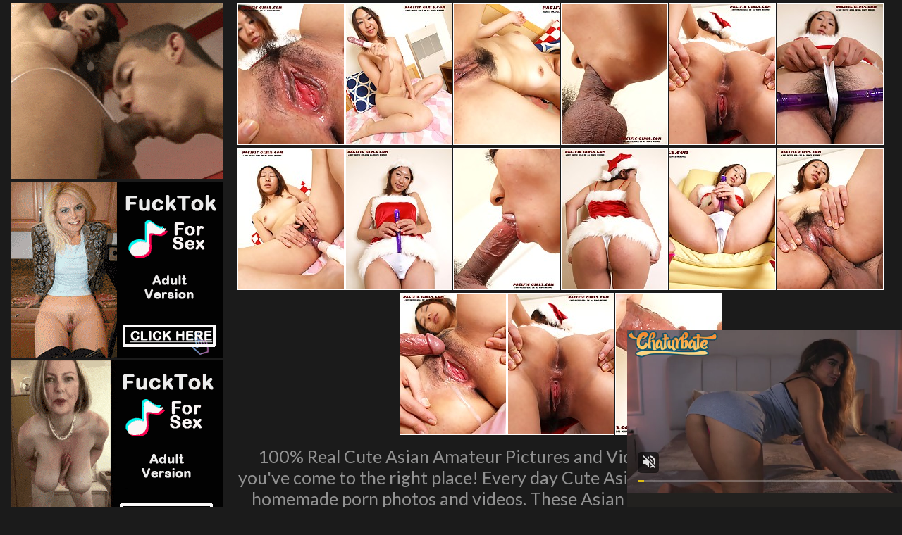

--- FILE ---
content_type: text/html; charset=UTF-8
request_url: http://www.myasianorgy.com/pics/asians/pacificgirls/0471-ie/index.html
body_size: 3348
content:
<!DOCTYPE html>
<html>
<head>
<title></title>
<meta name="description" content="Your Meta Description" />
<link href="/s.css" type="text/css" rel="stylesheet" />
<meta name="viewport" content="width=device-width; initial-scale=1.0; maximum-scale=1.0; user-scalable=yes;"/>
<meta name="apple-touch-fullscreen" content="YES" />
<meta name="referrer" content="unsafe-url">
<link href="https://fonts.googleapis.com/css?family=Lato:400,700" rel="stylesheet">
<base target="_blank">
</head>
<body>

         <div class="wrapper">
             <div class="center">  
                <div class="video-block">
                <div class="video-tb">
                <div class="video-separate"></div>

                    <div class="video-ad-spots-bl">
                        <div class="video-ad-spots">
                            <div class="video-ad-spot">
<iframe src="//a.magsrv.com/iframe.php?idzone=5043220&size=300x250" width="300" height="250" scrolling="no" marginwidth="0" marginheight="0" frameborder="0"></iframe>
          
                            </div>
                            <div class="video-ad-spot video-ad-spot-2">
<iframe src="//a.magsrv.com/iframe.php?idzone=5043220&size=300x250" width="300" height="250" scrolling="no" marginwidth="0" marginheight="0" frameborder="0"></iframe>
          
                            </div>
                            <div class="video-ad-spot video-ad-spot-3">
<iframe src="//a.magsrv.com/iframe.php?idzone=5043220&size=300x250" width="300" height="250" scrolling="no" marginwidth="0" marginheight="0" frameborder="0"></iframe>
          
                            </div>
                        </div>
                    </div>

                    <div class="video-tb-l">

<div class="thumb-bl"><div class="thumb"><a href="http://v.angel-porns.com/pics/asians/pacificgirls/0471-ie/sn001.jpg"><span class="thumb-pic"><img src="http://v.angel-porns.com/pics/asians/pacificgirls/0471-ie/tnsn001.jpg"></span></a></div></div><div class="thumb-bl"><div class="thumb"><a href="http://v.angel-porns.com/pics/asians/pacificgirls/0471-ie/sn002.jpg"><span class="thumb-pic"><img src="http://v.angel-porns.com/pics/asians/pacificgirls/0471-ie/tnsn002.jpg"></span></a></div></div><div class="thumb-bl"><div class="thumb"><a href="http://v.angel-porns.com/pics/asians/pacificgirls/0471-ie/sn003.jpg"><span class="thumb-pic"><img src="http://v.angel-porns.com/pics/asians/pacificgirls/0471-ie/tnsn003.jpg"></span></a></div></div><div class="thumb-bl"><div class="thumb"><a href="http://v.angel-porns.com/pics/asians/pacificgirls/0471-ie/sn004.jpg"><span class="thumb-pic"><img src="http://v.angel-porns.com/pics/asians/pacificgirls/0471-ie/tnsn004.jpg"></span></a></div></div><div class="thumb-bl"><div class="thumb"><a href="http://v.angel-porns.com/pics/asians/pacificgirls/0471-ie/sn005.jpg"><span class="thumb-pic"><img src="http://v.angel-porns.com/pics/asians/pacificgirls/0471-ie/tnsn005.jpg"></span></a></div></div><div class="thumb-bl"><div class="thumb"><a href="http://v.angel-porns.com/pics/asians/pacificgirls/0471-ie/sn006.jpg"><span class="thumb-pic"><img src="http://v.angel-porns.com/pics/asians/pacificgirls/0471-ie/tnsn006.jpg"></span></a></div></div><div class="thumb-bl"><div class="thumb"><a href="http://v.angel-porns.com/pics/asians/pacificgirls/0471-ie/sn007.jpg"><span class="thumb-pic"><img src="http://v.angel-porns.com/pics/asians/pacificgirls/0471-ie/tnsn007.jpg"></span></a></div></div><div class="thumb-bl"><div class="thumb"><a href="http://v.angel-porns.com/pics/asians/pacificgirls/0471-ie/sn008.jpg"><span class="thumb-pic"><img src="http://v.angel-porns.com/pics/asians/pacificgirls/0471-ie/tnsn008.jpg"></span></a></div></div><div class="thumb-bl"><div class="thumb"><a href="http://v.angel-porns.com/pics/asians/pacificgirls/0471-ie/sn009.jpg"><span class="thumb-pic"><img src="http://v.angel-porns.com/pics/asians/pacificgirls/0471-ie/tnsn009.jpg"></span></a></div></div><div class="thumb-bl"><div class="thumb"><a href="http://v.angel-porns.com/pics/asians/pacificgirls/0471-ie/sn010.jpg"><span class="thumb-pic"><img src="http://v.angel-porns.com/pics/asians/pacificgirls/0471-ie/tnsn010.jpg"></span></a></div></div><div class="thumb-bl"><div class="thumb"><a href="http://v.angel-porns.com/pics/asians/pacificgirls/0471-ie/sn011.jpg"><span class="thumb-pic"><img src="http://v.angel-porns.com/pics/asians/pacificgirls/0471-ie/tnsn011.jpg"></span></a></div></div><div class="thumb-bl"><div class="thumb"><a href="http://v.angel-porns.com/pics/asians/pacificgirls/0471-ie/sn012.jpg"><span class="thumb-pic"><img src="http://v.angel-porns.com/pics/asians/pacificgirls/0471-ie/tnsn012.jpg"></span></a></div></div><div class="thumb-bl"><div class="thumb"><a href="http://v.angel-porns.com/pics/asians/pacificgirls/0471-ie/sn013.jpg"><span class="thumb-pic"><img src="http://v.angel-porns.com/pics/asians/pacificgirls/0471-ie/tnsn013.jpg"></span></a></div></div><div class="thumb-bl"><div class="thumb"><a href="http://v.angel-porns.com/pics/asians/pacificgirls/0471-ie/sn014.jpg"><span class="thumb-pic"><img src="http://v.angel-porns.com/pics/asians/pacificgirls/0471-ie/tnsn014.jpg"></span></a></div></div><div class="thumb-bl"><div class="thumb"><a href="http://v.angel-porns.com/pics/asians/pacificgirls/0471-ie/sn015.jpg"><span class="thumb-pic"><img src="http://v.angel-porns.com/pics/asians/pacificgirls/0471-ie/tnsn015.jpg"></span></a></div></div>
<div class="wht2">100% Real Cute Asian Amateur Pictures and Videos! If you like hot Asian girls, you've come to the right place! Every day Cute Asian girls and couples send us their homemade porn photos and videos. These Asian babes are proud of their bodies and aren't afraid to show it!
<p>
<a href="http://join.mycuteasian.com/track/OTI2OToyOjE/">Click Here to My Cute Asian!</a>
</p>
</div>


                    </div>
                </div>
            </div>
<div align="center">
  <script type="application/javascript" 
data-idzone="5046944" src="https://a.magsrv.com/nativeads-v2.js" 
></script>
</div>
            <div class="wht2">
	    More Free Galleries For You
            </div>
                
                <div class="clear-line"></div>
                
                    <div class="video-block">
    
<div class="thumb-bl"><div class="thumb">
<a href="/st/st.php?id=46090&x=38e7bf6bd61c4a2ad4bec9d911775e59&url=http://www.myasianorgy.com/pics/asians/pacificgirls/0772-pd/index.html&p=70&var1=t1">
<span class="thumb-pic">
<img src="/st/thumbs/774/8U0XFxiIt7.jpg" alt="">
</span></a></div></div>

<div class="thumb-bl"><div class="thumb">
<a href="/st/st.php?id=47627&x=baa11aca21dc205609e4da6fbaf0c741&url=http://www.myasianorgy.com/pics/asians/ae/13496/0130-6-ts/index.html&p=70&var1=t1">
<span class="thumb-pic">
<img src="/st/thumbs/114/lsxVOGKGrQ.jpg" alt="">
</span></a></div></div>

<div class="thumb-bl"><div class="thumb">
<a href="/st/st.php?id=51352&x=d91f01ee525467b4e87a237cd7955c07&url=http://www.myasianorgy.com/pics/asians/pacificgirls/1510-cq/index.html&p=70&var1=t1">
<span class="thumb-pic">
<img src="/st/thumbs/858/HujGwHzZlo.jpg" alt="">
</span></a></div></div>

<div class="thumb-bl"><div class="thumb">
<a href="/st/st.php?id=57285&x=8bb0c427bca56f0ccbb17289666408fd&url=http://www.myasianorgy.com/pics/asians/mycuteasian/1964-te/index.html&p=70&var1=t1">
<span class="thumb-pic">
<img src="/st/thumbs/150/Urq8fa1kXl.jpg" alt="">
</span></a></div></div>

<div class="thumb-bl"><div class="thumb">
<a href="/st/st.php?id=58955&x=79060924c18f00ad05251b3c3ece4730&url=http://www.myasianorgy.com/pics/asians/pacificgirls/0649-hf/index.html&p=70&var1=t1">
<span class="thumb-pic">
<img src="/st/thumbs/841/PgrHRxwITR.jpg" alt="">
</span></a></div></div>

<div class="thumb-bl"><div class="thumb">
<a href="/st/st.php?id=58965&x=73ee04bcb5ac49457ab49e1b12a66557&url=http://www.myasianorgy.com/pics/asians/pacificgirls/1556-ja/index.html&p=70&var1=t1">
<span class="thumb-pic">
<img src="/st/thumbs/064/80nXFP6T54.jpg" alt="">
</span></a></div></div>

<div class="thumb-bl"><div class="thumb">
<a href="/st/st.php?id=60731&x=7006ad1000df8e0d3c5b6a93fd49fd07&url=http://www.myasianorgy.com/pics/asians/ae/11380/0056-10-hu/index.html&p=70&var1=t1">
<span class="thumb-pic">
<img src="/st/thumbs/823/V4499PeGd6.jpg" alt="">
</span></a></div></div>

<div class="thumb-bl"><div class="thumb">
<a href="/st/st.php?id=61219&x=59ac6c39b37988adf09444154a37a2d7&url=http://www.myasianorgy.com/pics/asians/pacificgirls/1319-be/index.html&p=70&var1=t1">
<span class="thumb-pic">
<img src="/st/thumbs/651/HSd1kQXJtG.jpg" alt="">
</span></a></div></div>

<div class="thumb-bl"><div class="thumb">
<a href="/st/st.php?id=61953&x=52dbc52ec27a3186ad75fb20b2d77d06&url=http://www.myasianorgy.com/pics/asians/pacificgirls/0113-nu/index.html&p=70&var1=t1">
<span class="thumb-pic">
<img src="/st/thumbs/955/UJkv4YHyOq.jpg" alt="">
</span></a></div></div>

<div class="thumb-bl"><div class="thumb">
<a href="/st/st.php?id=67925&x=3c81af02780d9cc98eaeda065b14bc63&url=http://www.myasianorgy.com/pics/asians/88square/0491-qv/index.html&p=70&var1=t1">
<span class="thumb-pic">
<img src="/st/thumbs/058/wyKjNVtb3T.jpg" alt="">
</span></a></div></div>

<div class="thumb-bl"><div class="thumb">
<a href="/st/st.php?id=69078&x=8e1a816b8b63150c382dd3398344fc77&url=http://www.myasianorgy.com/pics/asians/asian4you/0107-xy/index.html&p=70&var1=t1">
<span class="thumb-pic">
<img src="/st/thumbs/280/PlIcPJzZE6.jpg" alt="">
</span></a></div></div>

<div class="thumb-bl"><div class="thumb">
<a href="/st/st.php?id=76464&x=694f6190eadaa604249ffecfa5da91db&url=http://www.myasianorgy.com/pics/asians/ae/11860/0177-8-ay/index.html&p=70&var1=t1">
<span class="thumb-pic">
<img src="/st/thumbs/015/HgS81r7uuZ.jpg" alt="">
</span></a></div></div>

<div class="thumb-bl"><div class="thumb">
<a href="/st/st.php?id=76880&x=9ed20513dea1a3f0207625ccf4f7dde2&url=http://www.myasianorgy.com/pics/asians/pacificgirls/1527-cs/index.html&p=70&var1=t1">
<span class="thumb-pic">
<img src="/st/thumbs/605/oyWxGN1Lco.jpg" alt="">
</span></a></div></div>

<div class="thumb-bl"><div class="thumb">
<a href="/st/st.php?id=78096&x=8d45026c7f6851169789396649885647&url=http://www.myasianorgy.com/pics/asians/allgravure/3700-cz/index.html&p=70&var1=t1">
<span class="thumb-pic">
<img src="/st/thumbs/794/hXGht3KTog.jpg" alt="">
</span></a></div></div>

<div class="thumb-bl"><div class="thumb">
<a href="/st/st.php?id=78448&x=9516b45a4a414d2b1bff0747b20a4c31&url=http://www.myasianorgy.com/pics/asians/pacificgirls/1031-hn/index.html&p=70&var1=t1">
<span class="thumb-pic">
<img src="/st/thumbs/722/v8gGcuhXNh.jpg" alt="">
</span></a></div></div>

<div class="thumb-bl"><div class="thumb">
<a href="/st/st.php?id=79676&x=081705510955010c25dbba7a20e8dd70&url=http://www.myasianorgy.com/pics/asians/asian4you/1825-ir/index.html&p=70&var1=t1">
<span class="thumb-pic">
<img src="/st/thumbs/648/Gtw8vHMFiE.jpg" alt="">
</span></a></div></div>

<div class="thumb-bl"><div class="thumb">
<a href="/st/st.php?id=84007&x=f94e406c668d42207691c6ecb6be9a55&url=http://www.myasianorgy.com/pics/asians/pacificgirls/1646-gc/index.html&p=70&var1=t1">
<span class="thumb-pic">
<img src="/st/thumbs/804/yV0oXZeEN9.jpg" alt="">
</span></a></div></div>

<div class="thumb-bl"><div class="thumb">
<a href="/st/st.php?id=85075&x=14fd2f1596176dd621e2dd2c6f11941f&url=http://www.myasianorgy.com/pics/asians/ae/9064/0242-8-cz/index.html&p=70&var1=t1">
<span class="thumb-pic">
<img src="/st/thumbs/054/ma7wpHOhgh.jpg" alt="">
</span></a></div></div>

<div class="thumb-bl"><div class="thumb">
<a href="/st/st.php?id=85103&x=442dd0b488b1096697e75e83bd4e9701&url=http://www.myasianorgy.com/pics/asians/pacificgirls/1044-yb/index.html&p=70&var1=t1">
<span class="thumb-pic">
<img src="/st/thumbs/198/qaO5XH3wfX.jpg" alt="">
</span></a></div></div>

<div class="thumb-bl"><div class="thumb">
<a href="/st/st.php?id=86314&x=74d1b8c7eab397a98f2c12f032e50e5d&url=http://www.myasianorgy.com/pics/asians/pacificgirls/1496-og/index.html&p=70&var1=t1">
<span class="thumb-pic">
<img src="/st/thumbs/360/HZfo1LYrhK.jpg" alt="">
</span></a></div></div>

<div class="thumb-bl"><div class="thumb">
<a href="/st/st.php?id=87119&x=c5ba3ea9fa553a39ca0cba787616d14b&url=http://www.myasianorgy.com/pics/asians/asian4you/1547-wz/index.html&p=70&var1=t1">
<span class="thumb-pic">
<img src="/st/thumbs/017/T9ojJbEk03.jpg" alt="">
</span></a></div></div>

<div class="thumb-bl"><div class="thumb">
<a href="/st/st.php?id=87363&x=a8c6d99119fd522a99c848910b177f12&url=http://www.myasianorgy.com/pics/asians/88square/0496-pg/index.html&p=70&var1=t1">
<span class="thumb-pic">
<img src="/st/thumbs/284/zIIE61QW4x.jpg" alt="">
</span></a></div></div>

<div class="thumb-bl"><div class="thumb">
<a href="/st/st.php?id=87860&x=196866bfbea6a7aec5f01f5066579584&url=http://www.myasianorgy.com/pics/asians/pacificgirls/1606-iu/index.html&p=70&var1=t1">
<span class="thumb-pic">
<img src="/st/thumbs/196/M7j8n3RYhb.jpg" alt="">
</span></a></div></div>

<div class="thumb-bl"><div class="thumb">
<a href="/st/st.php?id=89347&x=770ae5a4156922afd20ac26e18469886&url=http://www.myasianorgy.com/pics/asians/ae/11775/0072-8-nc/index.html&p=70&var1=t1">
<span class="thumb-pic">
<img src="/st/thumbs/917/tKpvVgKZWT.jpg" alt="">
</span></a></div></div>

<div class="thumb-bl"><div class="thumb">
<a href="/st/st.php?id=91039&x=fc4bea856f303f76a40b6d455a6559ed&url=http://www.myasianorgy.com/pics/asians/pacificgirls/1497-va/index.html&p=70&var1=t1">
<span class="thumb-pic">
<img src="/st/thumbs/024/z2Yx7btSc6.jpg" alt="">
</span></a></div></div>

<div class="thumb-bl"><div class="thumb">
<a href="/st/st.php?id=91086&x=36821ae32a5a8ece5186d3503e7092be&url=http://www.myasianorgy.com/pics/asians/pacificgirls/1470-lz/index.html&p=70&var1=t1">
<span class="thumb-pic">
<img src="/st/thumbs/859/7nimhPSJSo.jpg" alt="">
</span></a></div></div>

<div class="thumb-bl"><div class="thumb">
<a href="/st/st.php?id=92251&x=30e9872047ccaaf03f688612763e654a&url=http://www.myasianorgy.com/pics/asians/pacificgirls/0605-fl/index.html&p=70&var1=t1">
<span class="thumb-pic">
<img src="/st/thumbs/439/ehuklLVnp5.jpg" alt="">
</span></a></div></div>

<div class="thumb-bl"><div class="thumb">
<a href="/st/st.php?id=92444&x=726b29cab819fc13e7669e2ac2aa6344&url=http://www.myasianorgy.com/pics/asians/pacificgirls/1503-ds/index.html&p=70&var1=t1">
<span class="thumb-pic">
<img src="/st/thumbs/651/Kb7pLvXvlw.jpg" alt="">
</span></a></div></div>

<div class="thumb-bl"><div class="thumb">
<a href="/st/st.php?id=93322&x=51fcb95ac423da00d19b75e570c68151&url=http://www.myasianorgy.com/pics/asians/pacificgirls/0942-oc/index.html&p=70&var1=t1">
<span class="thumb-pic">
<img src="/st/thumbs/537/3eaVS2Xbk2.jpg" alt="">
</span></a></div></div>

<div class="thumb-bl"><div class="thumb">
<a href="/st/st.php?id=94243&x=f843a3e8a731044a8dfd06d85cd32b8c&url=http://www.myasianorgy.com/pics/asians/pacificgirls/0410-mz/index.html&p=70&var1=t1">
<span class="thumb-pic">
<img src="/st/thumbs/308/rmWhsqUPgO.jpg" alt="">
</span></a></div></div>

<div class="thumb-bl"><div class="thumb">
<a href="/st/st.php?id=99560&x=2d65bcf85e4efa6f0106bf9a01b900b9&url=http://www.myasianorgy.com/pics/asians/pacificgirls/0757-tp/index.html&p=70&var1=t1">
<span class="thumb-pic">
<img src="/st/thumbs/885/Vukh9ynW68.jpg" alt="">
</span></a></div></div>

<div align=center>
<div style="font-size: 10px; font-family: Verdana, Geneva, Arial, Helvetica, sans-serif; font-weight:bold;">POWERED BY <a href="http://www.smart-scripts.com">SMART THUMBS</a></div>
</div>      
    
                    </div>
                    
                </div>
    
                <div class="ad-spots">
    
                    <div class="center">
                        <div class="ad-spot">
<iframe src="//a.magsrv.com/iframe.php?idzone=5043220&size=300x250" width="300" height="250" scrolling="no" marginwidth="0" marginheight="0" frameborder="0"></iframe>
          
                        </div>
                        <div class="ad-spot">
<iframe src="//a.magsrv.com/iframe.php?idzone=5043220&size=300x250" width="300" height="250" scrolling="no" marginwidth="0" marginheight="0" frameborder="0"></iframe>
          
                        </div>
                        <div class="ad-spot">
<iframe src="//a.magsrv.com/iframe.php?idzone=5043220&size=300x250" width="300" height="250" scrolling="no" marginwidth="0" marginheight="0" frameborder="0"></iframe>
          
                        </div>
                        <div class="ad-spot">
<iframe src="//a.magsrv.com/iframe.php?idzone=5043220&size=300x250" width="300" height="250" scrolling="no" marginwidth="0" marginheight="0" frameborder="0"></iframe>
          
                        </div>
                    </div>

                </div>
 
<script type="application/javascript">
    var ad_idzone = "5043224",
    ad_popup_fallback = false,
    ad_popup_force = false,
    ad_chrome_enabled = true,
    ad_new_tab = false,
    ad_frequency_period = 5,
    ad_frequency_count = 1,
    ad_trigger_method = 3,
    ad_trigger_delay = 0
    ad_t_venor = false; 
</script>
<script type="application/javascript" src="https://a.pemsrv.com/popunder1000.js"></script>
<script type="application/javascript" src="https://a.magsrv.com/video-slider.js"></script>
<script type="application/javascript">
var adConfig = {
    "idzone": 5043226,
    "frequency_period": 0,
    "close_after": 5,
    "on_complete": "repeat",
    "screen_density": 25,
    "cta_enabled": 1
};
VideoSlider.init(adConfig);
</script>

                <div class="footer">
                    <div class="center">
                        <div class="footer-tb">
                            <div class="footer-tb-l">
                                <p class="copy">&copy; All Rights Reserved.</p>
                            </div>
                            <div class="footer-tb-r">
                                <ul>

                                </ul>
                            </div>
                        </div>
                    </div>
                </div>
            </div>
        </body>
    </html>

--- FILE ---
content_type: text/html; charset=UTF-8
request_url: https://s.magsrv.com/splash.php?native-settings=1&idzone=5046944&cookieconsent=true&&scr_info=bmF0aXZlYWRzfHwy&p=http%3A%2F%2Fwww.myasianorgy.com%2Fpics%2Fasians%2Fpacificgirls%2F0471-ie%2Findex.html
body_size: 6990
content:
{"layout":{"widgetHeaderContentHtml":"<a target=\"_blank\" href=\"https:\/\/www.exoclick.com\" rel=\"nofollow\">Powered By <span><\/span><\/a>","branding_logo":"\/\/s3t3d2y1.afcdn.net\/widget-branding-logo.png","branding_logo_hover":"\/\/s3t3d2y1.afcdn.net\/widget-branding-logo-hover.png","itemsPerRow":5,"itemsPerCol":1,"font_family":"Arial, Helvetica, Verdana, sans-serif","header_font_size":"12px","header_font_color":"#999999","widget_background_color":"transparent","widget_width":"790px","minimum_width_for_full_sized_layout":"450px","item_height":"300px","item_padding":"10px","image_height":"200px","image_width":"150px","text_margin_top":"3px","text_margin_bottom":"3px","text_margin_left":"0px","text_margin_right":"0px","title_font_size":"16px","title_font_color":"#000000","title_font_weight":"normal","title_decoration":"none","title_hover_color":"#0000FF","title_hover_font_weight":"normal","title_hover_decoration":"none","description_font_size":"14px","description_font_color":"#555555","description_font_weight":"normal","description_decoration":"none","description_hover_color":"#0055FF","description_hover_font_weight":"normal","description_hover_decoration":"none","open_in_new_window":1,"mobile_responsive_type":1,"header_is_on_top":1,"header_text_align":"right","title_enabled":0,"description_enabled":0,"image_border_size":"","image_border_color":"","text_align":"left","customcss_enabled":0,"customcss":null,"header_enabled":1,"mobile_breakpoint":450,"spacing_v":10,"spacing_h":10,"zoom":1,"mobile_rows":2,"mobile_cols":1,"use_v2_script":1,"text_enabled":1,"mobile_image_width":150,"mobile_text_box_size":90,"mobile_text_enabled":1,"mobile_text_position":"bottom","mobile_image_height":200,"delaySeconds":0,"frequency":0,"frequencyCount":0,"publisherAdType":"native-recommendation","adTriggerType":"","popTriggerMethod":"","popTriggerClasses":"","item_spacing_on_each_side":"5px","text_position":"bottom","text_box_size":"90px","widget_height":"320px","brand_enabled":1,"brand_font_size":"11px","brand_font_color":"#555555","brand_font_weight":"normal","brand_decoration":"none"},"data":[{"image":"https:\/\/s3t3d2y1.afcdn.net\/library\/475567\/c294770fdb0f332f8f20dc0a63aa400e36a7f610.jpg","optimum_image":"https:\/\/s3t3d2y1.afcdn.net\/library\/475567\/0009f05bbd0958075edeaa7dfd215de15d48bf6f.webp","url":"https:\/\/s.magsrv.com\/click.php?d=H4sIAAAAAAAAA2VSyW7bMBD9FV18rMFd4jHNgiBubTd2XCMXQyZpS7BEyRS9gh_fkZQGbgMKnJUzevMm5jwhSAQcMu_rZkDvBuQJPp16w85DVZVg5O2lilzthnVWD.iTGtAHjDkeELEzFzCkUJnfEpURS.QGMSaTbH_hAhIap1ZZ1XiblgYyy0va5Kmt3PbSVxfH1OWpzyu7ynVfF3GcYAIhVdmjcQ3EmpV3qdrldgspldPj1.eFfh7_WDyPlxPGFV3MEKZv6FCW.2Jf.tLqEcf4Wi9nB1frkVggtx.90Nmh6Iy47tSfrb.2E0x8tS.vxFHXeFYRi6u9PxRV5alDZcn0KJbm3SSn7y.Xw_RtGtuJ7Qu5tkOv4kL7Ai_wYm4nX4LQBVT1e7qa7urHV5GtFL8eMS_i692jHTH5awWZ.jz3Wh_H9bJ.f53X9myPbr08j.tzrRfj.YFNm7tv32Ay18qafl4cMSEZa6cFnG0rd.n9UnYDbDzoaIharprcfzxKME2Y7Ok7wTjB1WUfrHctn28z2APh0y1sxMPpdBqQ.xviwOqou69z1YDoAq1Spyrf5Gqbu6I1EYuh7X1u2stqcwaZ.bIIAQUciySWXHIe_luJgOmQyyFGfIgFCZ_7ED6QBinbAigI1gnYXRxCoJQEpRPKcaqFEXGyoZooyhOJKE2MWGO8gWzypR3qTgQoo5tQBKGoxRf16KJbbFGLLMpN1KGKWkxR.x_o5gRoRVC48eDPDIwhCDHCAgFcvRFg6P9U.HvIbYleNsMSuHHHfl7wNnx2gtpHKDoZhY1YM0OYYsZQhojUG8SBdrIRWDOcrP8Av0sIuvwDAAA-&cb=e2e_696daf337d99a4.85262968","title":"Craigslist for Sex in United States Tonight\ud83d\ude18\u2764\ufe0f","description":"Rich Mature Cougars in United States Want to Meet You Tonight\ud83d\udc49\ud83e\udd70","brand":"Rich-Mature-Cougars.com","original_url":"https:\/\/date4x.com\/im\/click.php?c=1151&key=96chtg2ch2n29f04498hqy56&src_hostname=myasianorgy.com&variation_id=115051812&conversions_tracking=[base64]&zone_id=5046944&category_id=99&cost=0.01&site_id=813849&keyword=&country=USA&tags=www,myasianorgy,com,pics,asians,pacificgirls,0471,ie,index,html","image_position":"50% 50%","size":"300x300"},{"image":"https:\/\/s3t3d2y1.afcdn.net\/library\/952586\/e16fa0214697fc5c1138c56b9bfb4ca82a643765.jpg","optimum_image":"https:\/\/s3t3d2y1.afcdn.net\/library\/952586\/edcc3394f8e202109a0ff9044cbc4021e679bebe.webp","url":"https:\/\/s.magsrv.com\/click.php?d=H4sIAAAAAAAAA2VT21KjQBD9FV7yKDX3y6PralkmS9jExFReUlyVkluAJJqaj98eQDdqDcWc03PobpqDlBwzwQwyL11XtxN6PSF3cKEsq7TbdF3z6kZVARGhUiEUYWnINVGxiBFiPEnDCb1rDyGe0N.[base64].9uNN3viGJ_rzfLQ1PFUrFGznz7Q5SHviax7.MfG63KOSVftizNpaNN2rCIlrvbdIa.qjjaoKFg8lTrZJur06.H94K98Wc6LshzS2hJDUpzHXY7XeP1YzvPvh1AGYPTk7_zX.nYhXnYRPx8xz.X5.racMv13B8rN4tHzjosOrll49N7qrb_dNrUX.sd6MSuXzG.vYB5R1Xb287gIIWzAj1gKJTXXnJtv0zOYuly7GHEXC2I.bWdGaxitbQJkel8jYzAsYyglJooV5TiIRSKkSmlMIsqVRpSqRIBXUlCTH.WgF8IYYYZIgZEwDvjGuRA5IHKsY5zBL86lWxzrFSdLnN4njnWJY6AIuliWY0LMRUhBywPCuFcbJQU0RwwfqIGf5EuSj0X6h1x0e8UNTBObcaQf.Vq3CJ7b5jhMEhINqv_VjlBkPjVRJBDVLIzCNBCMcsSJRrHijFEVsDT6B89HjfU6BAAA&cb=e2e_696daf337dc106.52416342","title":"Feeling bored? Your AI slut is waiting ...","description":"Dominant or Submissive. Wifey or Wild. Create your AI Girl Instantly","brand":"GirlfriendGPT","original_url":"https:\/\/0iio9.rttrk.com\/68f66824fb5928d6d0045efb?sub1=125620234&sub2=myasianorgy.com&sub3=99&sub4=7751464&sub5=USA&sub6=813849&sub7=5046944&sub8=&sub9=&sub10=xx&sub11=8&sub12=0&sub13=www,myasianorgy,com,pics,asians,pacificgirls,0471,ie,index,html&sub14=https:\/\/myasianorgy.com&ref_id=[base64]&cost=0.0001","image_position":"50% 50%","size":""},{"image":"https:\/\/s3t3d2y1.afcdn.net\/library\/940460\/cda226a0f5a7d03c871d8c555145379341722f9b.jpg","optimum_image":"https:\/\/s3t3d2y1.afcdn.net\/library\/940460\/f8212595c447b46903f6fcbacf17a716f67470f5.webp","url":"https:\/\/s.magsrv.com\/click.php?d=H4sIAAAAAAAAA2VS227iMBD9lbzwmMj3yyO726oqLLBQWNSXKrETsJo4qeMUivzxa6Dd7aoayxmfMzNnNBPOOGCIBBD23nf9CI9H6Daew.GQ9cbu6rKqjfOZapuI1rnVEYzezgoOwQjfDi7NO5NWpVf7dG.80SP8w7uhHCHmO5U33QVBpS5zqWBKC0FTohVP8wKIlEiJNS1QKSSPGf1QLIaiNv2.dDGLAsIkIZFQtVHPPt9FsHV6trzb6LvZdHM3284JVXizAhCvwdA0fdc4Pzi92D7oZU4hPHXb1eA6PWEb4F4m93g11JcH7y7uzzPe2TlEvn1pTshh13vSIgvbFz_UbeuxA01D9ITL8rEUh2_3b8NiveB2bq.F3Fnh6sJa.xpu4ObBzr.QUSW66vfiafHc3SzZ_knR0yukNT.Nb.yEyF9PMXLqZm66nG38dLo8LqfOHh91YWfHZXfc2q1dkUU_TuNEvsfR5mZn40T4.[base64]&cb=e2e_696daf337de7d7.28380792","title":"I'm 46, let's hook up tonight \ud83d\udccd United States","description":"Chat with Horny Single Milfs \ud83d\udccd United States","brand":"SingleFlirt","original_url":"https:\/\/www.singleflirt.com\/landing\/gn8710?ur-api-fetch-hitid=true&tpcampid=2edea9c1-5b85-4dc7-ab08-4993d5b2e897&subPublisher=5046944&clicktag=[base64]&Campaign=7670624","image_position":"50% 50%","size":"300x300"},{"image":"https:\/\/s3t3d2y1.afcdn.net\/library\/953622\/22848465f2c1f585657c691791554652d599c9c7.jpg","optimum_image":"https:\/\/s3t3d2y1.afcdn.net\/library\/953622\/d18fdaa0114debf462f6f2bf92bcb92470882e95.webp","url":"https:\/\/s.magsrv.com\/click.php?d=H4sIAAAAAAAAA2VS21LbMBD9Fb_kkYxWdz3SAkMJTcItZXhhdHPw4FtkJ4GMPr6yQ1vaznrk3bPrczTHKxSSCPGI4kvft92EnE7wRXrWzbTzb_ZF970P3dQ2VQK97t4n5MLqqtXFuv7mJuRMCCSc4d4wZ6XLpTfCai0Z5IxSY5yUWCPJtYF0KO.ozBnOMSdcCCNNPsF82_kwclmLmZFMeOq1zCVWzGpEiPEUa865xwI4YKsEt8znUuUYY2IMAme8cp4mLr3tm7bU6Zpnuiw_ARdNsD6hMGB5XpSF7v3XsrCvo3QT3Pz2cuUu59ery_njgjJLVncIyAPaVnW72ZRhU7oZAzi0j3fb0LoZX6GwmV2Ru205FqId0.8D3tYLwH2zqQ44kND1tME1NJt.WzZNTwKqKupmQvknL_dfrt63y4elqBdVOLIOCkdOKF1fwgpW9_Wi_LeZVFJqfyyfl6_t.S1_ebbssANWisPpeT2j6uY5TfbzR3O7vA5L5.53T0_OXM_Dsm1vH.fB9HV7Q5fd6clJcqVrtsmi0Y3zt8YO1iS0heEnH7dkKHEqGaJc0cHuurGDpzHtDwguhWKKsVi9667QdRPW78PmRCBTpqaA2BQ4joApY4gzFD94olIDAYqcjq8IKWIkBEfrJGGgHfdcyJw4bAmTKu2E9NwA5Gka_yeHxsj2.332qZWlVtYWtstGqMtabYu8sOsilF2GqICs8FlRO_.WvfRVmcVIP6iOEZMU8PgJkemexwwgNdOIFDzdCEd2LOPD3elfHL8Cjx9N0fkJi2iKYDgQgt983bTS6y7sjvYlouPUH7VdElnMoldAreXEYoGcN0gZZsBQliMHGlv5E4O.N_TfAwAA&cb=e2e_696daf337e11f0.32502328","title":"Hi, I\u2019m in United States","description":"Click to Chat","brand":"StripChat","original_url":"https:\/\/go.sexchatters.com\/easy?campaignId=7707db6eb5dc8df8eb7caa851f544bbd882a086ab186a9ed48f52f263677b8bf&userId=cc25b857e4ea8f8295ca033be42a666e271612c976c5ef89f2223bb01dbe9de4&autoplay=all&autoplayForce=1&affiliateClickId=[base64]&sourceId=Exoclick&p1=7908006&p2=5046944&noc=1","image_position":"50% 50%","size":"300x300"},{"image":"https:\/\/s3t3d2y1.afcdn.net\/library\/953622\/c36e5e6a5895d5b2fb9d9a2feb6b4e9b4eb5be4f.jpg","optimum_image":"https:\/\/s3t3d2y1.afcdn.net\/library\/953622\/792b8fc37a25efdf6fc329969d0c9da4dce6e1ff.webp","url":"https:\/\/s.magsrv.com\/click.php?d=H4sIAAAAAAAAA2VTyXLaQBD9FV04mpqeXUcS43JMAsRgQnFxzSZQWRuSWGs.PiPhJE5SrRpNv269N3pqiRhJBNgjv2vbqhmQ0QA_hGtbDht3NjvVtq5uhqbMA.hUcxmQB6PySqXb4osdkHshkLCaO82skTaRTgujlGSQMEq1tlJihSRXGsISO0tlwnCCOeFCaKmTAeaHxtU9lzGYacmEo07JROKYGYUI0Y5ixTl3WAAHbGLBDXOJjBOMMdEagdUuto4GLnVoyypT4Zj3Kss.AA9lbVxAocOSJM1S1brPWWreeumyttPnx5V9nH5dPU7XM8oMWS0QkBd0yItqv8.asrATBnCt1otDXdkJX6F6P3kii0PWJ6Lqt986vCpmgNtyn19xTeqmpSUuoNy3h6wsW1KjPKd2ImK3cfL06elymL_MRTHL6xtrp3DjhMy2GaxgtSxm2b_FoBK25sf8df5WjZ_57tWw6xFYJq6jcTGh8ffX0Fkd66leT1dFdVzW0826sHpZzc.b5Xx1PG_0hM6b0d1dcKUpD8Gi3o3xuTSdNQGtoPvItynpUhxShiiPaWd3UZrOUx_mBwSXImYxYz6_qCZVRVlvL93keCBDFg8BsSFw7AFTxpAg2L_z.DjuCJDntL95COE9CR3GSsJAWe64kAmx2BAm4zAT0nENkIRu_J8c6iM6nU7Rh1IUSlGVmibqoSaqlEmT1GzTOmsiRAVEqYvSwrpztGvzLPKevVPdwgcp4P4DIsM5bzsA3_1DXgoeThTe7Jb6l8XoL45fgfuHhmh8FzSGCLoFIfjN1wxztW3q482.QHTr.qN2DCKziSfGCk6FJjTRHBIHisVKUcxB2AQU_AQJ4jcw3wMAAA--&cb=e2e_696daf337e3512.08414497","title":"Sexy Girls Live in United States","description":"Random Video Chat","brand":"StripChat","original_url":"https:\/\/go.sexchatters.com\/easy?campaignId=7707db6eb5dc8df8eb7caa851f544bbd882a086ab186a9ed48f52f263677b8bf&userId=cc25b857e4ea8f8295ca033be42a666e271612c976c5ef89f2223bb01dbe9de4&autoplay=all&autoplayForce=1&affiliateClickId=[base64]&sourceId=Exoclick&p1=7908012&p2=5046944&noc=1","image_position":"100% 0%","size":"300x300"}],"ext":[]}

--- FILE ---
content_type: text/html; charset=UTF-8
request_url: http://a.magsrv.com/iframe.php?idzone=5043220&size=300x250
body_size: 195
content:

<!DOCTYPE html>
<body style="margin:0px;">
    <script async type="application/javascript" src="https://a.magsrv.com/build-iframe-js-url.js?idzone=5043220"></script>
    <script async type="application/javascript" src="https://a.magsrv.com/ad-provider.js"></script>
</body>


--- FILE ---
content_type: application/xml; charset=utf-8
request_url: https://live.trmzum.com/vast.go?spaceid=11685313&subid=PR_exo_us_7816444_myasianorgy.com
body_size: 4054
content:
<?xml version="1.0" encoding="UTF-8"?><VAST version="3.0"> <Error><![CDATA[https://live.trmzum.com/vast.go?spaceid=11685313&act=error&code=[ERRORCODE]]]></Error><Ad id="1"><InLine><AdSystem>Admoxi</AdSystem><AdTitle><![CDATA[I set the pace. You decide how far we go. Tip 50,111,222,301,501 if you want punish my pussy  - suck dildo - #18 #bigboobs #latina #teen #young]]></AdTitle><Description><![CDATA[]]></Description><Impression><![CDATA[https://live.trmzum.com/vast.go?spaceid=11685313&act=logimp&xref=[base64]]]></Impression><Creatives><Creative sequence="1" id="1"><Linear skipoffset="00:00:05"><Duration>00:00:30</Duration><TrackingEvents><Tracking event="midpoint"><![CDATA[https://live.trmzum.com/vast.go?spaceid=11685313&act=midpoint&xref=[base64]]]></Tracking></TrackingEvents><VideoClicks><ClickThrough><![CDATA[https://live.trmzum.com/click.go?xref=[base64]]]></ClickThrough><ClickTracking></ClickTracking></VideoClicks><MediaFiles><MediaFile delivery="progressive" bitrate="243328" type="video/mp4"><![CDATA[https://cdn.trudigo.com/data/creatives/20298/255025.mp4]]></MediaFile><MediaFile delivery="streaming" bitrate="243328" type="application/x-mpegURL"><![CDATA[https://edge29-ams.live.mmcdn.com/live-hls/amlst:ashley_ospino-sd-0e13458a67761d45e7a3fae22ef4fb5b8d9226a62765cc60db82a404251dbc60_trns_h264/playlist.m3u8]]></MediaFile></MediaFiles></Linear></Creative></Creatives></InLine></Ad></VAST>